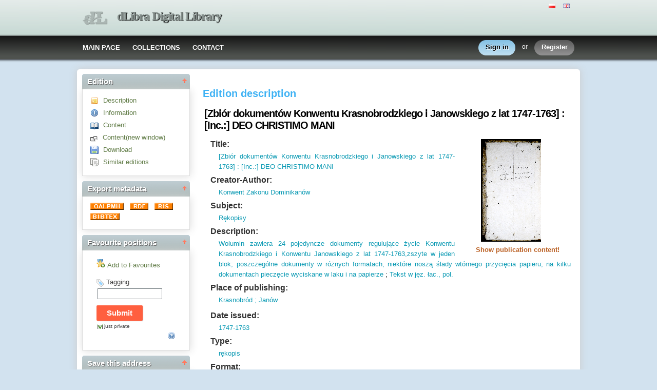

--- FILE ---
content_type: text/html;charset=utf-8
request_url: http://cyfrowa.biblioteka.zamosc.pl/dlibra/docmetadata?id=2060&from=pubstats
body_size: 47185
content:
<!DOCTYPE html PUBLIC "-//W3C//DTD XHTML 1.0 Strict//EN" "http://www.w3.org/TR/xhtml1/DTD/xhtml1-strict.dtd">
<html xmlns="http://www.w3.org/1999/xhtml" xml:lang="en" lang="en">
<head>
		<meta http-equiv="Content-Type" content="text/html; charset=utf-8" />
        <meta http-equiv="Content-Language" content="en" />		
        <title>dLibra Digital Library  - [Zbiór dokumentów Konwentu Krasnobrodzkiego i Janowskiego z lat 1747-1763] : [Inc.:] DEO CHRISTIMO MANI  </title>
      
        <meta name="Author" content="PSNC, Poznan Supercomputer and Networking Center" />
        <meta name="Design" content="PSNC, Poznan Supercomputer and Networking Center" />
        <meta name="Publisher" content="PSNC, Poznan Supercomputer and Networking Center" />
        <meta name="Copyright" content="Copyright (C) 2003 - 2008 PSNC, Poznan Supercomputer and Networking Center" />
        <meta http-equiv="Reply-to" content="dlibra.at.man.poznan.pl" />

        <meta name="Rating" content="general" />
        <meta name="MSSmartTagsPreventParsing" content="true" />
					<meta name="Robots" content="index, follow" />
                <meta http-equiv="Distribution" content="global" />
        <meta name="Revisit-after" content="3 days" />
        <meta http-equiv="Pragma" content="NoCache" />

		  <meta name="Description" content="dLibra Digital Library,  [Zbiór dokumentów Konwentu Krasnobrodzkiego i Janowskiego z lat 1747-1763] : [Inc.:] DEO CHRISTIMO MANI" />
	        <meta name="Classification" content="public, creator, digital library, book, sources,  education, science, project" />
        <meta name="Keywords" content="dLibra, digital library, biblioteka cyfrowa, biblioteki cyfrowe, metadane, Dublin Core, publications, edition, book, short story, brochure, print, bookshop, platform system manage digital libraries, sources, wielkopolska biblioteka cyfrowa, naukowa, academic, Poznan, Poznan Foundation of scientific libraries, dlibra, libra, publishing, editing, author, writer, poet, poem, history, lyric, prose, poetry, publication description, cultural inheritance, catalogue, education, monograph, manuals,  regional materials" />
        <meta name="Generator" content="dLibra - digital libraries - system to create and manage digital library, developed by Poznan Supercomputer and Networking Center, gives you Internet access to eductional resources, cultural inheritance, regional metarials and music." />

		<!--[if IE]>
  		  <link rel="stylesheet" href="http://cyfrowa.biblioteka.zamosc.pl/style/dlibra/theme1/dompopup.css" type="text/css" />
		<![endif]-->
		
		<link rel="stylesheet" href="http://cyfrowa.biblioteka.zamosc.pl/style/common/js/nyromodal/jquery-nyromodal-1.5.5-full.css" type="text/css" media="screen" />
		<link rel="stylesheet" href="http://cyfrowa.biblioteka.zamosc.pl/style/common/js/nyromodal/dlibra-nyromodal-1.5.5.css" type="text/css" media="screen" />
    	<link rel="stylesheet" href="http://cyfrowa.biblioteka.zamosc.pl/style/common/js/simplesearch/simplesearch.css" type="text/css" />
    	<link rel="stylesheet" href="http://cyfrowa.biblioteka.zamosc.pl/style/dlibra/theme1/common.css" type="text/css" />
    	<link rel="stylesheet" href="http://cyfrowa.biblioteka.zamosc.pl/style/dlibra/theme1/simple-inv.css" type="text/css" />
    	<link rel="stylesheet" href="http://cyfrowa.biblioteka.zamosc.pl/style/common/js/autocomplete/jquery-autocomplete-1.0.2.css" type="text/css" />
		<link rel="stylesheet" href="http://cyfrowa.biblioteka.zamosc.pl/style/common/js/tag-cloud/tag-cloud-4.0.css" type="text/css" />	
		<link rel="stylesheet" href="http://cyfrowa.biblioteka.zamosc.pl/style/common/js/jquery-ui/themes/upload-theme/jquery-ui-1.7.2.custom.css" type="text/css" />
		<link rel="stylesheet" href="http://cyfrowa.biblioteka.zamosc.pl/style/dlibra/theme1/jquery-tooltip/jquery-tooltip-1.3.css" type="text/css" />
		<link rel="stylesheet" href="http://cyfrowa.biblioteka.zamosc.pl/style/dlibra/theme1/pub-upload/dlibra_publication_upload.css" type="text/css" />
		<link rel="stylesheet" href="http://cyfrowa.biblioteka.zamosc.pl/style/common/js/jquery-ui/themes/jq-dialog/jquery-ui-1.7.3.custom.css" type="text/css" />
		
		<!--[if IE]>
  		  <link rel="stylesheet" href="http://cyfrowa.biblioteka.zamosc.pl/style/common/js/tag-cloud/tag-cloud-ie-4.0.css" type="text/css" />
		<![endif]-->
		
        <link rel="shortcut icon" href="http://cyfrowa.biblioteka.zamosc.pl/style/dlibra/favicon.ico" type="image/ico" />
		
		<script type="text/javascript"><!--
		   var DLAppVars = {};
		   DLAppVars.loginLink = 'http://cyfrowa.biblioteka.zamosc.pl:80/dlibra/login';
		   var homePageUrl = 'http://cyfrowa.biblioteka.zamosc.pl/';	
   		   var homePageServletUrl = 'http://cyfrowa.biblioteka.zamosc.pl/dlibra';
		   var mainServletName = '/dlibra';
		   var userLanguage = 'en';
		   var userStyleVariant = 'theme1';
		   var currentLayout = 'simple-inv'; 
		   var pageId = 'docmetadata';
		 //--></script>
		
		<script type="text/javascript" src="http://cyfrowa.biblioteka.zamosc.pl/style/common/js/jquery-1.3.2.js"></script>
		<script type="text/javascript" src="http://cyfrowa.biblioteka.zamosc.pl/style/common/js/jquery-ui/ui/ui.core.js"></script>
		<script type="text/javascript" src="http://cyfrowa.biblioteka.zamosc.pl/style/common/js/jquery-ui/ui/ui.tabs.js"></script>
		<script type="text/javascript" src="http://cyfrowa.biblioteka.zamosc.pl/style/common/js/jquery-block-ui-1.32.js"></script>		
		<script type="text/javascript" src="http://cyfrowa.biblioteka.zamosc.pl/style/common/js/nyromodal/jquery.nyroModal-1.5.5.js"></script> 
		<script type="text/javascript" src="http://cyfrowa.biblioteka.zamosc.pl/style/common/js/nyromodal/dlibra-nyromodal-1.5.5.js"></script>		
		<script type="text/javascript" src="http://cyfrowa.biblioteka.zamosc.pl/style/common/js/jquery-sizes-0.34.js"></script>		
		<script type="text/javascript" src="http://cyfrowa.biblioteka.zamosc.pl/style/common/js/simplesearch/simplesearch.js"></script>
		<script type="text/javascript" src="http://cyfrowa.biblioteka.zamosc.pl/style/dlibra/js/dlibra.js"></script>
		<script type="text/javascript" src="http://cyfrowa.biblioteka.zamosc.pl/style/common/js/autocomplete/jquery-autocomplete-1.0.2.js"></script>
		<script type="text/javascript" src="http://cyfrowa.biblioteka.zamosc.pl/style/common/js/jquery-ajax-queue-1.0.js"></script>		
		<script type="text/javascript" src="http://cyfrowa.biblioteka.zamosc.pl/style/common/js/jquery-bgiframe-2.1.1.js"></script>
		<script type="text/javascript" src="http://cyfrowa.biblioteka.zamosc.pl/style/common/js/jquery-tooltip/jquery-tooltip-1.3.js"></script>
		<script type="text/javascript" src="http://cyfrowa.biblioteka.zamosc.pl/style/common/js/jquery-tooltip/jquery-tooltip-dlibra-1.3.js"></script>
		<script type="text/javascript" src="http://cyfrowa.biblioteka.zamosc.pl/style/common/js/treeview/jquery-treeview-1.4.js"></script>
		<script type="text/javascript" src="http://cyfrowa.biblioteka.zamosc.pl/style/common/js/jquery-ui/ui/jquery-ui-1.7.3.custom.min.js"></script>
		<script type="text/javascript" src="http://cyfrowa.biblioteka.zamosc.pl/style/common/js/jquery-ui/ui/ui.datepicker.min.js"></script>
				<!--[if lte IE 6]>
	 	 <script type="text/javascript" src="http://cyfrowa.biblioteka.zamosc.pl/style/common/js/supersleight/supersleight-1.0.js"></script>
		<![endif]-->		
			
    <link rel="alternate" title="dLibra Digital Library - 25 last publications" href="http://cyfrowa.biblioteka.zamosc.pl/latest_en.rss" type="application/rss+xml" />
  <link rel="alternate" title="dLibra Digital Library - Planned publications" href="http://cyfrowa.biblioteka.zamosc.pl/planned_en.rss" type="application/rss+xml" />
  <link rel="alternate" title="dLibra Digital Library - News" href="http://cyfrowa.biblioteka.zamosc.pl/news_en.rss" type="application/rss+xml" />

    	
        <link rel="search"  type="application/opensearchdescription+xml" href="http://cyfrowa.biblioteka.zamosc.pl/DL_en.xml"  title="Search" />
					<meta name="citation_pdf_url" content="http://cyfrowa.biblioteka.zamosc.pl/Content/2060/XXIII_3_(M).pdf" />
<link rel="schema.DC" href="http://purl.org/dc/elements/1.1/" />
<!--type is "document" for import all tags into zotero-->
<meta name="DC.type" content="document" />
	<meta name="DC.identifier" content="http://cyfrowa.biblioteka.zamosc.pl/Content/2060/XXIII_3_(M).pdf" />
<meta name="DC.rights" content="domena publiczna" />
<meta name="DC.format" content="[56] s. ; 33x21,5 cm" />
<meta name="DC.format" content="application/pdf" />
<meta name="DC.language" content="lat" />
<meta name="DC.language" content="pol" />
<meta name="DC.description" content="Wolumin zawiera 24 pojedyncze dokumenty reguluj&#261;ce &#380;ycie Konwentu Krasnobrodzkiego i Konwentu Janowskiego z lat 1747-1763,zszyte w jeden blok; poszczeg&oacute;lne dokumenty w r&oacute;&#380;nych formatach, niekt&oacute;re nosz&#261; &#347;lady wt&oacute;rnego przyci&#281;cia papieru; na kilku dokumentach piecz&#281;cie wyciskane w laku i na papierze" />
<meta name="DC.description" content="Tekst w j&#281;z. &#322;ac., pol." />
<meta name="DC.description" content="Krasnobr&oacute;d ; Jan&oacute;w" />
<meta name="DC.date" content="1747-1763" />
<meta name="DC.source" content="Biblioteka Konwentu Krasnobrodzkiego" />
<meta name="DC.source" content="XXIII_3(M)" />
<meta name="DC.type" content="r&#281;kopis" />
<meta name="DC.subject" content="R&#281;kopisy" />
<meta name="DC.title" content="[Zbi&oacute;r dokument&oacute;w Konwentu Krasnobrodzkiego i Janowskiego z lat 1747-1763] : [Inc.:] DEO CHRISTIMO MANI" />
<meta name="DC.creator" content="Konwent Zakonu Dominikan&oacute;w" />


 
					<meta name="citation_author" content="Konwent Zakonu Dominikan&oacute;w" />
<meta name="citation_title" content="[Zbi&oacute;r dokument&oacute;w Konwentu Krasnobrodzkiego i Janowskiego z lat 1747-1763] : [Inc.:] DEO CHRISTIMO MANI" />
<meta name="citation_date" content="1747-1763" />
 
				
		<!-- Global site tag (gtag.js) - Google Analytics -->
<script async
src="https://www.googletagmanager.com/gtag/js?id=UA-146771540-1"></script>
<script>
  window.dataLayer = window.dataLayer || [];
  function gtag()
{dataLayer.push(arguments);}

  gtag('js', new Date());

  gtag('config', 'UA-146771540-1');
</script>


</head>
<body>		<noscript>
		<div id="noScriptWarningBox">
			<a style="float:right" href="http://cyfrowa.biblioteka.zamosc.pl/dlibra/help?id=no-js-help" target="_blank" title="" alt="" >
				Help <img class="noScriptWarnIcon" src="http://cyfrowa.biblioteka.zamosc.pl/style/common/img/icons/help.png"/>
			</a>
			<img class="noScriptWarnIcon" src="http://cyfrowa.biblioteka.zamosc.pl/style/common/img/icons/warning_sm.png"/>
			<p style="font-weight:bold">No JavaScript support!<p> 
To take full advantage of this digital library, please verify if your browser supports <b><i>JavaScript</i></b>.
		</div>
	</noscript>
	<div id="account-menu" style="display:none"> 		<p id="account-menu-loading">loading...</p>
		<span></span>
	</div>
	<div id="mainBaner" class="mainBaner_en">
		<div id="mainBanerIn">
			<div id="mainBanerLanguages">
				     			  	<span class="LanguagesComponent">
		<a href="http://cyfrowa.biblioteka.zamosc.pl/dlibra?action=ChangeLanguageAction&amp;language=pl" target="_top" title="polski">
		<img src="http://cyfrowa.biblioteka.zamosc.pl/style/common/img/icons/languages/pl.gif" alt="polski" height="9px"/>
	</a>&nbsp;
		<a href="http://cyfrowa.biblioteka.zamosc.pl/dlibra?action=ChangeLanguageAction&amp;language=en" target="_top" title="English">
		<img src="http://cyfrowa.biblioteka.zamosc.pl/style/common/img/icons/languages/en.gif" alt="English" height="9px"/>
	</a>&nbsp;
	</span>

							</div>
			<a id="mainBanerCoin" href="http://cyfrowa.biblioteka.zamosc.pl" title="dLibra Digital Library">
				<img src="http://cyfrowa.biblioteka.zamosc.pl/style/dlibra/theme1/mb-logo.png"  alt="" />
 			</a>&nbsp;
			 <h1>
				<a href="http://cyfrowa.biblioteka.zamosc.pl" title="dLibra Digital Library">
					dLibra Digital Library
				</a>
			</h1>
		</div>
	</div>
	<div id="mainMenu">
		<div id="listMainMenu">
			<ul class="mainMenuListList">
	<li class="mmlEmpty">
		&nbsp;
	</li>
	<li class="mainMenuListItem">
		<a class="mainMenuOption" href="http://cyfrowa.biblioteka.zamosc.pl/dlibra" accesskey="m" target="_top" >
			MAIN PAGE
		</a>
	</li>
	<li class="mainMenuListItem">
		<a class="mainMenuOption mainMenuOptionIn" href="http://cyfrowa.biblioteka.zamosc.pl/dlibra/collectiondescription" accesskey="s" target="_top" >
			COLLECTIONS
		</a>
	</li>
	<li class="mainMenuListItem">
		<a class="mainMenuOption mainMenuOptionLast" href="javascript:showContact('http://cyfrowa.biblioteka.zamosc.pl')" accesskey="c" > 
		  CONTACT
		</a>
	</li>
	<li class="mmlEmpty mmlEmptyRight">
		&nbsp;
	</li>
</ul>	
							<ul class="authorizationLinksList">
		<li id="authLoginLinkItem">
			  				<a href="http://cyfrowa.biblioteka.zamosc.pl:80/dlibra/login" accesskey="l" title="Login" id="loginLink" 
					class="loginLink">
	 		  				<span></span>
		      	Sign in
		      </a>
		</li>
		<li id="authOrItem">
			or
		</li>
		<li id="authRegisterItem">
			<a href="http://cyfrowa.biblioteka.zamosc.pl/dlibra/new-account" accesskey="e" target="_top" class="registerLink">
				<span></span>
				Register
			</a>
		</li>
		</ul>
			
		</div>
	</div>
	<div class="MessageBoxComponent">
		</div>
	<div class="headerBackground"></div>
	<div class="content">
		<div class="header">
    		<div class="preheader">
    		       			  	<span class="LanguagesComponent">
		<a href="http://cyfrowa.biblioteka.zamosc.pl/dlibra?action=ChangeLanguageAction&amp;language=pl" target="_top" title="polski">
		<img src="http://cyfrowa.biblioteka.zamosc.pl/style/common/img/icons/languages/pl.gif" alt="polski" height="9px"/>
	</a>&nbsp;
		<a href="http://cyfrowa.biblioteka.zamosc.pl/dlibra?action=ChangeLanguageAction&amp;language=en" target="_top" title="English">
		<img src="http://cyfrowa.biblioteka.zamosc.pl/style/common/img/icons/languages/en.gif" alt="English" height="9px"/>
	</a>&nbsp;
	</span>

    		      		</div>
			<div class="logo">
								<a href="http://cyfrowa.biblioteka.zamosc.pl" title="dLibra Digital Library">
					<img src="http://cyfrowa.biblioteka.zamosc.pl/style/dlibra/theme1/logo.gif"  alt="" />
 				</a>
				<h1>
					<a href="http://cyfrowa.biblioteka.zamosc.pl" title="dLibra Digital Library">
					dLibra Digital Library
					</a>
				</h1>
			</div>
		</div>
		
		
		<div class="bar">
		     	<table id="nav" class="nav"><tr>
		<td class="session_count">
			 readers on-line: 30
		</td>
		<td class="empty_space">
			&nbsp;
		</td>
		<td id="homePageLink">
			<a href="http://cyfrowa.biblioteka.zamosc.pl/dlibra" accesskey="m" target="_top">
				MAIN PAGE
			</a>
		</td>
		<td id="collectionsLink">
			<a href="http://cyfrowa.biblioteka.zamosc.pl/dlibra/collectiondescription" accesskey="s" target="_top">
				COLLECTIONS
			</a>
		</td>
					<td id="newAccountLink">
				<a href="http://cyfrowa.biblioteka.zamosc.pl/dlibra/new-account" accesskey="e" target="_top">
					NEW ACCOUNT
				</a>
			</td>
		    <td id="ssoLink">
			  				<a href="http://cyfrowa.biblioteka.zamosc.pl:80/dlibra/login" accesskey="l" title="Login" id="loginLink">
	 		  		      	LOGIN
		      </a>
		    </td>
				<td id="contactLink">
			<a href="javascript:showContact('http://cyfrowa.biblioteka.zamosc.pl')" accesskey="c">
		  	CONTACT
		  </a>
		</td></tr>
	</table>
		</div>
		

		<div class="search_field">
		  		</div>  
		
		
		<script type="text/javascript">
			
			$().ready(function(){
								PageUtils.pageId = "docmetadata";	
				PageUtils.init();
				PageUtils.bindAccordionMechanism();
				PageUtils.autoExpand();
			});
		
		</script>
		
		<div class="left">
		    		    			 	 			<h3 class="leftDiv" id="ldi_1"> Edition <img class="sh_button" src="http://cyfrowa.biblioteka.zamosc.pl/style/common/img/icons/s_desc.gif"> </h3> 
	 		 			 <div class="left_box">
			 	 
	
<script type="text/javascript"><!--
	
    function openInNewWindow() {
           	publicationWindow = window.open("http://cyfrowa.biblioteka.zamosc.pl/dlibra/info?forceRequestHandlerId=true&mimetype=application/pdf&sec=false&handler=browser&content_url=/Content/2060/XXIII_3_(M).pdf",'pubWindow','scrollbars=yes,toolbar=no,location=no,directories=no,status=no,menubar=no,resizable=yes,channelmode');
	      	publicationWindow.focus();
    }

    function getZip() {
		zipWindow = window.open("http://cyfrowa.biblioteka.zamosc.pl/dlibra/doczip?id=2060",'zipWindow','scrollbars=yes,toolbar=no,location=no,directories=no,status=no,menubar=no,resizable=yes,height=350,width=470');
		zipWindow.focus();
	}

	function showMetadata(tabNumber){
      if ( (top.location+'').indexOf('doccontent') != -1)
      {
         top.location='http://cyfrowa.biblioteka.zamosc.pl/dlibra/docmetadata?id=2060&dirds=1&tab='+tabNumber;
      }
	}

	
	function checkAndSet(elem, value)
	{
	  var element = document.getElementById(elem);
	  if ( element != null ) element.style.display=value;
	}

    function showDescription()
    {
          showMetadata(1);         checkAndSet('Attributes', 'block');
        checkAndSet('Structure', 'none');
        checkAndSet('Infos', 'none');
    }

    function showInformation()
    {
          showMetadata(2);         checkAndSet('Attributes', 'none');
        checkAndSet('Structure', 'none');
        checkAndSet('Infos', 'block');
    }

    function showStructure()
    {
          showMetadata(3);         checkAndSet('Attributes', 'none');
        checkAndSet('Structure', 'block');
        checkAndSet('Infos', 'none');
    }

   
   function openLink(link){
		top.location=link;
   }


	$().ready(function() {
	   var cookieSettings = {cookiePrefix:'handler_'};
	   $(".contentTriggerMenu").dL_contentModal(cookieSettings);
	   $(".showContentHandlersList").dL_contentModal(cookieSettings);
	    	});
--></script>	


<ul class="MetadataMenuComponent">
	 <li>
	   	 
 <a href="javascript:showDescription()" title="Description" >
	<img src="http://cyfrowa.biblioteka.zamosc.pl/style/common/img/icons/desc.gif" alt="&gt;" class="bottom_icon"/>
 </a>
 <a href="javascript:showDescription()" title="Description" >
  	 Description
 </a>

	 </li>

	 <li>
	   	 
 <a href="javascript:showInformation()" title="Information" >
	<img src="http://cyfrowa.biblioteka.zamosc.pl/style/common/img/icons/info.gif" alt="&gt;" class="bottom_icon"/>
 </a>
 <a href="javascript:showInformation()" title="Information" >
  	 Information
 </a>

	 </li>
	   
	 	   
	 					<li>
								<a href="http://cyfrowa.biblioteka.zamosc.pl/dlibra/info?forceRequestHandlerId=true&mimetype=application/pdf&sec=false&handler=browser&content_url=/Content/2060/XXIII_3_(M).pdf" title="Content" class="contentTriggerMenu" id="contentTriggerIcon">
					<img src="http://cyfrowa.biblioteka.zamosc.pl/style/common/img/icons/showcontent.gif" alt="&gt;" class="bottom_icon"/>
				</a>
				<a href="http://cyfrowa.biblioteka.zamosc.pl/dlibra/info?forceRequestHandlerId=true&mimetype=application/pdf&sec=false&handler=browser&content_url=/Content/2060/XXIII_3_(M).pdf" title="Content" class="contentTriggerMenu" id="contentTriggerText">
					Content
				</a>
			</li>
			<li>
				
 <a href="javascript:openInNewWindow()" title="Content(new window)" >
	<img src="http://cyfrowa.biblioteka.zamosc.pl/style/common/img/popicon.gif" alt="&gt;" class="bottom_icon"/>
 </a>
 <a href="javascript:openInNewWindow()" title="Content(new window)" >
  	 Content(new window)
 </a>

			</li>
			 
         	   <li>
    		 
 <a href="javascript:getZip()" title="Download" >
	<img src="http://cyfrowa.biblioteka.zamosc.pl/style/common/img/icons/download.gif" alt="&gt;" class="bottom_icon"/>
 </a>
 <a href="javascript:getZip()" title="Download" >
  	 Download
 </a>

    	   </li>
      
      
     	 
    <li>
		 		 
 <a href="javascript:openLink('http://cyfrowa.biblioteka.zamosc.pl/dlibra/sresults?action=SearchSimilarAction&eid=2060')" title="Similar editions" target="_top" rel="nofollow">
	<img src="http://cyfrowa.biblioteka.zamosc.pl/style/common/img/icons/search-similar.gif" alt="&gt;" class="bottom_icon"/>
 </a>
 <a href="javascript:openLink('http://cyfrowa.biblioteka.zamosc.pl/dlibra/sresults?action=SearchSimilarAction&eid=2060')" title="Similar editions" target="_top" rel="nofollow">
  	 Similar editions
 </a>

    </li>


 	 	 
		
</ul>

<div id="menuStatus"></div>

			 </div>	 
			  		    		      		    		    			 	 			<h3 class="leftDiv" id="ldi_3"> Export metadata <img class="sh_button" src="http://cyfrowa.biblioteka.zamosc.pl/style/common/img/icons/s_desc.gif"> </h3> 
	 		 			 <div class="left_box">
			 	 <a href="http://cyfrowa.biblioteka.zamosc.pl/dlibra/oai-pmh-repository.xml?verb=GetRecord&amp;metadataPrefix=oai_dc&amp;identifier=oai:cyfrowa.biblioteka.zamosc.pl:2060" title="OAI-PMH">
  <img alt="oai" src="http://cyfrowa.biblioteka.zamosc.pl/style/common/img/oai-button.gif" border="0"  />											
</a>&nbsp;
<a href="http://cyfrowa.biblioteka.zamosc.pl/dlibra/rdf.xml?type=e&amp;id=2060">
   <img src="http://cyfrowa.biblioteka.zamosc.pl/style/common/img/rdf-button.gif" border="0" alt="rdf" />
</a>&nbsp;
<a href="http://cyfrowa.biblioteka.zamosc.pl/dlibra/dlibra.ris?type=e&amp;id=2060">
   	<img src="http://cyfrowa.biblioteka.zamosc.pl/style/common/img/ris-button.gif" border="0" alt="ris" />
</a>&nbsp;
<a href="http://cyfrowa.biblioteka.zamosc.pl/dlibra/dlibra.bib?type=e&amp;id=2060">
   	<img src="http://cyfrowa.biblioteka.zamosc.pl/style/common/img/bibtex-button.gif" border="0" alt="bibtex" />
</a>

			 </div>	 
			  		    		    			 	 			<h3 class="leftDiv" id="ldi_4"> Favourite positions <img class="sh_button" src="http://cyfrowa.biblioteka.zamosc.pl/style/common/img/icons/s_desc.gif"> </h3> 
	 		 			 <div class="left_box">
			 	    <script type="text/javascript"><!--
	 
 	function showResult(status, message) {	
	   
	   if ( message == 'true' )
	   {
		   $("#faveText").html("Remove from Favourites");
		   $("#faveImg")[0].src = 'http://cyfrowa.biblioteka.zamosc.pl/style/common/img/isfave.png';
		   var pF = parent.document.getElementById("faveText");
		   if(typeof pF != 'undefined' && pF != null){
		   	$(pF).html("Remove from Favourites");
			var pI = parent.document.getElementById("faveImg");
			$(pI)[0].src = 'http://cyfrowa.biblioteka.zamosc.pl/style/common/img/isfave.png';
		   }
	   }
	   else 
	   	{
   		   $("#faveText").html("Add to Favourites");
		   $("#faveImg")[0].src = 'http://cyfrowa.biblioteka.zamosc.pl/style/common/img/notfave.png';
		   var pF = parent.document.getElementById("faveText");
		   if(typeof pF != 'undefined' && pF != null){
		   	$(pF).html("Add to Favourites");
			var pI = parent.document.getElementById("faveImg");
			$(pI)[0].src = 'http://cyfrowa.biblioteka.zamosc.pl/style/common/img/notfave.png';
		   }
	   }
	 }
	 function getPubId() { return "${paramName}=${id}" }
 	 	$(document).ready(function() {
			    var warning =  getAjaxWarning('This may take a while...', 'http://cyfrowa.biblioteka.zamosc.pl');
		$("#addLinkToFaves").click(function(){
							var querystring = 'wid=Actions&pageId=docmetadata&actionId=AddToFavouriteAction';
			    			var params = getPubId();
    			if ( !isEmpty(params) ) querystring =  querystring + "&" + params;
						jQuery.ajax({
				   type: "POST",
				   url : "http://cyfrowa.biblioteka.zamosc.pl/dlibra/ajax.xml",
		   		   dataType : "xml",
				   data: querystring,
				   success : function(data){
					jQuery.unblockUI();
					var status  =  data.getElementsByTagName("Actions")[0].getAttribute("status");
					var message =  data.getElementsByTagName("Actions")[0].getAttribute("message");
				    showResult(status, message);
				   }
				});
		   		    jQuery.blockUI(warning);
		   		   
   		if( $("a[id=addLinkToFaves").size() > 0 )
		{
			$("a[id=addLinkToFaves")[0].href="#";
		}
  	  });
	})
 // --></script>
 <div id="addToFaves">
     <fieldset id="addToFavesFieldset"> 
				<a title="Add to Favourites" href="#" onclick="showLoginInfo()" >
		   		<img src="http://cyfrowa.biblioteka.zamosc.pl/style/common/img/notfave.png" alt="Add to Favourites" id="faveImg" /><span id="faveText">Add to Favourites</span>
   	 </a>
	 </fieldset>
 </div>
 
 <div id="addBookmarkTag">
   <script type="text/javascript"><!--
	  
	  $("document").ready(function() {
	     $("#addToFaves").fadeIn(500,function(){
		 	$("#tagsFieldset").fadeIn(500);
		  });
	  });
	   
	   function showBtagsResult(status, message) {
	     if ( status == 'false' ) {
			statusMessage('Error occurred during tags update!', false, 'addBTagsError', 'bTagsStatus' );
		 }
		 else {
			statusMessage('Tags updated', true, 'addBTagsError', 'bTagsStatus' );
		 }
	   }
	   
	   function getBtagsParams(){
	     	return "${paramName}=${id}&btags="+$("#btags").val()+"&id=${id}" + "&" + getJustPrivateParam();
	   }
	   
	   function getJustPrivateParam(){
	   		if($("#justPrivate").attr('checked') == false){
				return "justPrivate=false";
			}else{
				return "justPrivate=true";
			}
	   }
	   
	   	$(document).ready(function() {
			    var warning =  getAjaxWarning('This may take a while...', 'http://cyfrowa.biblioteka.zamosc.pl');
		$("#submitBtags").click(function(){
							var querystring = 'wid=Actions&pageId=docmetadata&actionId=AddBookmarkTagAction';
			    			var params = getBtagsParams();
    			if ( !isEmpty(params) ) querystring =  querystring + "&" + params;
						jQuery.ajax({
				   type: "POST",
				   url : "http://cyfrowa.biblioteka.zamosc.pl/dlibra/ajax.xml",
		   		   dataType : "xml",
				   data: querystring,
				   success : function(data){
					jQuery.unblockUI();
					var status  =  data.getElementsByTagName("Actions")[0].getAttribute("status");
					var message =  data.getElementsByTagName("Actions")[0].getAttribute("message");
				    showBtagsResult(status, message);
				   }
				});
		   		    jQuery.blockUI(warning);
		   		   
   		if( $("a[id=submitBtags").size() > 0 )
		{
			$("a[id=submitBtags")[0].href="#";
		}
  	  });
	})
	   
	   function justPrivate(){
	   
	   		if($("#justPrivate").attr('checked') == false)
			{	
				$("#justPrivateChecking").attr('class','justPrivateChecked');
				$("#justPrivate").attr('checked',true);
			}else{
				$("#justPrivateChecking").attr('class','justPrivateUnchecked');
				$("#justPrivate").attr('checked',false);
			}
	   }
	   
     // --></script>
 	 <div id="bTagsStatus"></div>
	 <div id="addBookmarkTagsFormDiv">
		<form id="addBookmarkTagsForm" name="addBookmarkTagsForm" action="http://cyfrowa.biblioteka.zamosc.pl/dlibra/publication?id=${id}&amp;action=AddBookmarkTagAction&amp;${paramName}=${id}" method="post">
			<fieldset id="tagsFieldset">
    							<span onclick="javascript:showLoginInfo()">
										<img src="http://cyfrowa.biblioteka.zamosc.pl/style/common/img/icons/tag2.gif" alt="" style="vertical-align: bottom;" />
				</span>
								<span onclick="javascript:showLoginInfo()">
										Tagging
				</span>
				<div id="tagsSubmitForm">
					<input type="text" name="btags" id="btags" value="" class="short textinput" />
										<input type="button" id="fakeSubmit" class="submit" value="Submit" onclick="javascript:showLoginInfo()"/>
										<div id="justPrivateContainer"><input type="checkbox" checked="true" name="justPrivate" id="justPrivate" style="display:none"/>
						<span id="justPrivateChecking" class="justPrivateChecked" onclick="javascript:justPrivate()">
							just private
						</span>
					</div>
					<img id="tagHelpIcon" src="http://cyfrowa.biblioteka.zamosc.pl/style/common/img/icons/help.png" title="Tags have to be separated by comma. Unchecking the option 'just private' will send tags as proposition for keywords. The keywords can be used, by every user, to search for publications."/>
				</div>
			</fieldset>
		</form>
 	 </div>
	 	 <div id="loginReminder">
		 Please <a href="#" onclick="quickLogin()">login</a> or <a href="#" id="aRegister" onclick="quickRegister()">register</a> to use additional features! 
	 </div>
	  </div>
			 </div>	 
			  		    		      		    		      		    		    			 	 			<h3 class="leftDiv" id="ldi_7"> Save this address <img class="sh_button" src="http://cyfrowa.biblioteka.zamosc.pl/style/common/img/icons/s_desc.gif"> </h3> 
	 		 			 <div class="left_box">
			 	 <div id="adc_Container">
<ul id="adc_list">
	<li class="adc_listElement">	
		<script type="text/javascript"><!--
		   
		  var AddToComponent = {
		     
		     linkHref :  "http://cyfrowa.biblioteka.zamosc.pl/publication/2205"  ,
		     
		     linkTitle :  " XXIII_3(M) [Zbiór dokumentów Konwentu Krasnobrodzkiego i Janowskiego z lat 1747-1763]" 		     
		  }
		 
		  function addToBookmarks() {
		   	 var bookmarkTitle = AddToComponent.linkTitle;
			 if (window.sidebar) 
			  {
				 window.sidebar.addPanel(bookmarkTitle, AddToComponent.linkHref, "");
		      }
		      else if( window.external ) 
		      { 
				 window.external.AddFavorite(AddToComponent.linkHref, bookmarkTitle); 
			  }
		 }
		// --></script>	
  	   Add to	
	   <a href="javascript:addToBookmarks()">
			bookmarks
		</a>
	 </li>
	 <li>
	   <a name="a2a_dd" onmouseover="a2a_show_dropdown(this)" onmouseout="a2a_onMouseOut_delay()" href="http://www.addtoany.com/?linkname=encodeURIComponent( XXIII_3(M) [Zbiór dokumentów Konwentu Krasnobrodzkiego i Janowskiego z lat 1747-1763])&amp;linkurl=encodeURIComponent(http://cyfrowa.biblioteka.zamosc.pl/publication/2205)&amp;type=page">
		<img src="http://cyfrowa.biblioteka.zamosc.pl/style/common/js/addtoany/bookmark.gif" width="91" height="16" border="0" title="bookmarks" alt="bookmarks"/>
		  </a>
		    <script type="text/javascript">
		       
		       a2a_linkname= AddToComponent.linkTitle;
		       
		       a2a_linkurl = AddToComponent.linkHref;
		       
		    </script>
		    <script type="text/javascript" src="http://cyfrowa.biblioteka.zamosc.pl/style/common/js/addtoany/addtoany-09102008.js"></script>		
	 </li>
	 </ul>
</div>

			 </div>	 
			  		   		</div>

		<div class="right">
			
		  <div class="right_full"> 			
  		    		    			 	 			<h3> Edition description </h3> 
				 <div class="right_articles">
						 	 <h2 id="elementTitle" class="emc_elementTitle">[Zbiór dokumentów Konwentu Krasnobrodzkiego i Janowskiego z lat 1747-1763] : [Inc.:] DEO CHRISTIMO MANI</h2>

<script type="text/javascript"><!-- 
$().ready(splitLongSentences);
				$("head").attr('profile','http://dublincore.org/documents/2008/08/04/dc-html/');
//--></script>

	 

<div id="Attributes" style="display:block;height:100%;"> 
	<div id="tree" class="tree">
			<div class="ElementMetadataImage">
			<script type="text/javascript"><!--
			$().ready(function() {
			   var title = $("#elementTitle").text();
			   var cookieSettings = {cookiePrefix:'handler_',dLTitle:title};
			   $("#ContentTriggerWithImage").dL_contentModal(cookieSettings);
		 	});
		--></script>	
				<a href="http://cyfrowa.biblioteka.zamosc.pl/Content/2060/XXIII_3_(M).pdf" title="Show publication content!" id="ContentTriggerWithImage" class="contentTrigger">
		  	   	 			  <img src="http://cyfrowa.biblioteka.zamosc.pl/image/edition/2060" alt="Show publication content!" class="ElementMetadataComponentMiniature" />
		 		 <span style="color:#bb6125">Show publication content!</span>
		</a> 
			</div>

	
			 		 
			<ul id="childNodesContainer" class="attrtree">
			
			    <span class="attributeJustify">
    	     	 <a href="http://cyfrowa.biblioteka.zamosc.pl/dlibra/indexsearch?attId=1" class="attributeInfo"> 
    	     	     	 	Title:
    	     	 </a>
     <ul>
     <li class="attributeValuesListElement">
     <span class="attribute" style="margin:0;">
			       				 <script type="text/javascript"><!--
		      function submit1_1() {
			    	    submitQuery(1,'\'\\[Zbiór dokumentów Konwentu Krasnobrodzkiego i Janowskiego z lat 1747\\-1763\\] \\: \\[Inc.\\:\\] DEO CHRISTIMO MANI\'');
			    	  }
		   //--> </script>
		 <a href="javascript:submit1_1()">[Zbi&oacute;r dokument&oacute;w Konwentu Krasnobrodzkiego i Janowskiego z lat 1747-1763] : [Inc.:] DEO CHRISTIMO MANI</a>
					  	  </span>
	  </li>
	  </ul>
	  	  </span>
	
		
			</ul>
			<ul id="childNodesContainer" class="attrtree">
			
			    <span class="attributeJustify">
    	     	 <a href="http://cyfrowa.biblioteka.zamosc.pl/dlibra/indexsearch?attId=3" class="attributeInfo"> 
    	     	     	 	Creator-Author:
    	     	 </a>
     <ul>
     <li class="attributeValuesListElement">
     <span class="attribute" style="margin:0;">
			       				 <script type="text/javascript"><!--
		      function submit3_1() {
			    	    submitQuery(3,'\'Konwent Zakonu Dominikanów\'');
			    	  }
		   //--> </script>
		 <a href="javascript:submit3_1()">Konwent Zakonu Dominikan&oacute;w</a>
					  	  </span>
	  </li>
	  </ul>
	  	  </span>
	
		
			</ul>
			<ul id="childNodesContainer" class="attrtree">
			
			    <span class="attributeJustify">
    	     	 <a href="http://cyfrowa.biblioteka.zamosc.pl/dlibra/indexsearch?attId=5" class="attributeInfo"> 
    	     	     	 	Subject:
    	     	 </a>
     <ul>
     <li class="attributeValuesListElement">
     <span class="attribute" style="margin:0;">
			       				 <script type="text/javascript"><!--
		      function submit5_1() {
			    	    submitQuery(5,'\'Rękopisy\'');
			    	  }
		   //--> </script>
		 <a href="javascript:submit5_1()">R&#281;kopisy</a>
					  	  </span>
	  </li>
	  </ul>
	  	  </span>
	
		
			</ul>
			<ul id="childNodesContainer" class="attrtree">
			
			    <span class="attributeJustify">
    	     	 <a href="http://cyfrowa.biblioteka.zamosc.pl/dlibra/indexsearch?attId=10" class="attributeInfo"> 
    	     	     	 	Description:
    	     	 </a>
     <ul>
     <li class="attributeValuesListElement">
     <span class="attribute" style="margin:0;">
			       				   <script type="text/javascript"><!--
		      function submit10_1() {
			    	    return '\'Wolumin zawiera 24 pojedyncze dokumenty regulujące życie Konwentu Krasnobrodzkiego i Konwentu Janowskiego z lat 1747\\-1763,zszyte w jeden blok; poszczególne dokumenty w różnych formatach, niektóre noszą ślady wtórnego przycięcia papieru; na kilku dokumentach pieczęcie wyciskane w laku i na papierze\'';
			      }
		   //--> </script> 
		   <a href="javascript:submit10_1()" id="attr_anch_10_1">Wolumin zawiera 24 pojedyncze dokumenty reguluj&#261;ce &#380;ycie Konwentu Krasnobrodzkiego i Konwentu Janowskiego z lat 1747-1763,zszyte w jeden blok; poszczeg&oacute;lne dokumenty w r&oacute;&#380;nych formatach, niekt&oacute;re nosz&#261; &#347;lady wt&oacute;rnego przyci&#281;cia papieru; na kilku dokumentach piecz&#281;cie wyciskane w laku i na papierze</a>
    		         ; 				   <script type="text/javascript"><!--
		      function submit10_2() {
			    	    return '\'Tekst w jęz. łac., pol.\'';
			      }
		   //--> </script> 
		   <a href="javascript:submit10_2()" id="attr_anch_10_2">Tekst w j&#281;z. &#322;ac., pol.</a>
    		  	  </span>
	  </li>
	  </ul>
	  	  </span>
	
									
			    <span class="attributeJustify">
    	     	 <a href="http://cyfrowa.biblioteka.zamosc.pl/dlibra/indexsearch?attId=13" class="attributeInfo"> 
    	     	     	 	Place of publishing:
    	     	 </a>
     <ul>
     <li class="attributeValuesListElement">
     <span class="attribute" style="margin:0;">
			       				 <script type="text/javascript"><!--
		      function submit13_1() {
			    	    submitQuery(13,'\'Krasnobród ; Janów\'');
			    	  }
		   //--> </script>
		 <a href="javascript:submit13_1()">Krasnobr&oacute;d ; Jan&oacute;w</a>
					  	  </span>
	  </li>
	  </ul>
	  	  </span>
	
		
						
			</ul>
			<ul id="childNodesContainer" class="attrtree">
			
			    <span class="attributeJustify">
    	 	  </span>
	
									
			    <span class="attributeJustify">
    	     	 <a href="http://cyfrowa.biblioteka.zamosc.pl/dlibra/indexsearch?attId=25" class="attributeInfo"> 
    	     	     	 	Date issued:
    	     	 </a>
     <ul>
     <li class="attributeValuesListElement">
     <span class="attribute" style="margin:0;">
			       				 <script type="text/javascript"><!--
		      function submit25_1() {
			    	    submitQuery(25,'\'1747\\-1763\'');
			    	  }
		   //--> </script>
		 <a href="javascript:submit25_1()">1747-1763</a>
					  	  </span>
	  </li>
	  </ul>
	  	  </span>
	
		
						
			</ul>
			<ul id="childNodesContainer" class="attrtree">
			
			    <span class="attributeJustify">
    	     	 <a href="http://cyfrowa.biblioteka.zamosc.pl/dlibra/indexsearch?attId=30" class="attributeInfo"> 
    	     	     	 	Type:
    	     	 </a>
     <ul>
     <li class="attributeValuesListElement">
     <span class="attribute" style="margin:0;">
			       				 <script type="text/javascript"><!--
		      function submit30_1() {
			    	    submitQuery(30,'\'rękopis\'');
			    	  }
		   //--> </script>
		 <a href="javascript:submit30_1()">r&#281;kopis</a>
					  	  </span>
	  </li>
	  </ul>
	  	  </span>
	
		
			</ul>
			<ul id="childNodesContainer" class="attrtree">
			
			    <span class="attributeJustify">
    	     	 <a href="http://cyfrowa.biblioteka.zamosc.pl/dlibra/indexsearch?attId=31" class="attributeInfo"> 
    	     	     	 	Format:
    	     	 </a>
     <ul>
     <li class="attributeValuesListElement">
     <span class="attribute" style="margin:0;">
			       				 <script type="text/javascript"><!--
		      function submit31_1() {
			    	    submitQuery(31,'\'application/pdf\'');
			    	  }
		   //--> </script>
		 <a href="javascript:submit31_1()">application/pdf</a>
					  	  </span>
	  </li>
	  </ul>
	  	  </span>
	
									
			    <span class="attributeJustify">
    	     	 <a href="http://cyfrowa.biblioteka.zamosc.pl/dlibra/indexsearch?attId=32" class="attributeInfo"> 
    	     	     	 	Extent:
    	     	 </a>
     <ul>
     <li class="attributeValuesListElement">
     <span class="attribute" style="margin:0;">
			       				 <script type="text/javascript"><!--
		      function submit32_1() {
			    	    submitQuery(32,'\'\\[56\\] s. ; 33x21,5 cm\'');
			    	  }
		   //--> </script>
		 <a href="javascript:submit32_1()">[56] s. ; 33x21,5 cm</a>
					  	  </span>
	  </li>
	  </ul>
	  	  </span>
	
		
						
			</ul>
			<ul id="childNodesContainer" class="attrtree">
			
			    <span class="attributeJustify">
    	     	 <a href="http://cyfrowa.biblioteka.zamosc.pl/dlibra/indexsearch?attId=34" class="attributeInfo"> 
    	     	     	 	Identifier:
    	     	 </a>
     <ul>
     <li class="attributeValuesListElement">
     <span class="attribute" style="margin:0;">
			       				   		   <a href="http://fbc.pionier.net.pl/id/oai:cyfrowa.biblioteka.zamosc.pl:2060">oai:cyfrowa.biblioteka.zamosc.pl:2060</a>
		   			  	  </span>
	  </li>
	  </ul>
	  	  </span>
	
		
			</ul>
			<ul id="childNodesContainer" class="attrtree">
			
			    <span class="attributeJustify">
    	     	 <a href="http://cyfrowa.biblioteka.zamosc.pl/dlibra/indexsearch?attId=37" class="attributeInfo"> 
    	     	     	 	Source:
    	     	 </a>
     <ul>
     <li class="attributeValuesListElement">
     <span class="attribute" style="margin:0;">
			       				 <script type="text/javascript"><!--
		      function submit37_1() {
			    	    submitQuery(37,'\'XXIII_3\\(M\\)\'');
			    	  }
		   //--> </script>
		 <a href="javascript:submit37_1()">XXIII_3(M)</a>
					  	  </span>
	  </li>
	  </ul>
	  	  </span>
	
		
			</ul>
			<ul id="childNodesContainer" class="attrtree">
			
			    <span class="attributeJustify">
    	     	 <a href="http://cyfrowa.biblioteka.zamosc.pl/dlibra/indexsearch?attId=38" class="attributeInfo"> 
    	     	     	 	Language:
    	     	 </a>
     <ul>
     <li class="attributeValuesListElement">
     <span class="attribute" style="margin:0;">
			       				 <script type="text/javascript"><!--
		      function submit38_1() {
			    	    submitQuery(38,'\'lat\'');
			    	  }
		   //--> </script>
		 <a href="javascript:submit38_1()">lat</a>
					         ; 				 <script type="text/javascript"><!--
		      function submit38_2() {
			    	    submitQuery(38,'\'pol\'');
			    	  }
		   //--> </script>
		 <a href="javascript:submit38_2()">pol</a>
					  	  </span>
	  </li>
	  </ul>
	  	  </span>
	
		
			</ul>
			<ul id="childNodesContainer" class="attrtree">
			
			    <span class="attributeJustify">
    	 	  </span>
	
									
			    <span class="attributeJustify">
    	     	 <a href="http://cyfrowa.biblioteka.zamosc.pl/dlibra/indexsearch?attId=54" class="attributeInfo"> 
    	     	     	 	Access rights:
    	     	 </a>
     <ul>
     <li class="attributeValuesListElement">
     <span class="attribute" style="margin:0;">
			       				 <script type="text/javascript"><!--
		      function submit54_1() {
			    	    submitQuery(54,'\'domena publiczna\'');
			    	  }
		   //--> </script>
		 <a href="javascript:submit54_1()">domena publiczna</a>
					  	  </span>
	  </li>
	  </ul>
	  	  </span>
	
		
						
			</ul>
			<ul id="childNodesContainer" class="attrtree">
			
			    <span class="attributeJustify">
    	 	  </span>
	
									
			    <span class="attributeJustify">
    	     	 <a href="http://cyfrowa.biblioteka.zamosc.pl/dlibra/indexsearch?attId=59" class="attributeInfo"> 
    	     	     	 	Location of original object:
    	     	 </a>
     <ul>
     <li class="attributeValuesListElement">
     <span class="attribute" style="margin:0;">
			       				 <script type="text/javascript"><!--
		      function submit59_1() {
			    	    submitQuery(59,'\'Biblioteka Konwentu Krasnobrodzkiego\'');
			    	  }
		   //--> </script>
		 <a href="javascript:submit59_1()">Biblioteka Konwentu Krasnobrodzkiego</a>
					  	  </span>
	  </li>
	  </ul>
	  	  </span>
	
		
						
			</ul>
			<ul id="childNodesContainer" class="attrtree">
			
			    <span class="attributeJustify">
    	     	 <a href="http://cyfrowa.biblioteka.zamosc.pl/dlibra/indexsearch?attId=60" class="attributeInfo"> 
    	     	     	 	Digitisation sponsor:
    	     	 </a>
     <ul>
     <li class="attributeValuesListElement">
     <span class="attribute" style="margin:0;">
			       				 <script type="text/javascript"><!--
		      function submit60_1() {
			    	    submitQuery(60,'\'Konserwację zachowawczą i digitalizację wykonano dzięki dofinanowaniu ze środków MKiDN w ramach zadania pt.\\: Digitalizacja, udostępnienie i prace ratownicze przy Podominikańskim Księgozbiorze \\(XVI\\-XIX w.\\) z Krasnobrodu \\- etap 2\\"\'');
			    	  }
		   //--> </script>
		 <a href="javascript:submit60_1()">Konserwacj&#281; zachowawcz&#261; i digitalizacj&#281; wykonano dzi&#281;ki dofinanowaniu ze &#347;rodk&oacute;w MKiDN w ramach zadania pt.: Digitalizacja, udost&#281;pnienie i prace ratownicze przy Podominika&#324;skim Ksi&#281;gozbiorze (XVI-XIX w.) z Krasnobrodu - etap 2&quot;</a>
					  	  </span>
	  </li>
	  </ul>
	  	  </span>
	
		
			</ul>
	
	    
</div>

<div id="attributeSearchForm" >
  <form action="http://cyfrowa.biblioteka.zamosc.pl/dlibra/aresults?action=SearchAction&amp;QI=724C011513BFDFB1F8741081B382190C-1" method="post" name="collections">
	<fieldset>
       	<input name="queryType" type="hidden" value="-4"/>
       	<input name="search_attid1" type="hidden"/>
       	<input name="search_value1" type="hidden"/>
		<input name="skipSearch" type="hidden" value="false" />
       	<script type="text/javascript">
       		function submitQuery(id, value)
       		{
       			document.collections['search_attid1'].value = id;
       			document.collections['search_value1'].value = value;
       			document.collections.submit();
       		}
       	</script>
	</fieldset>
 </form>
</div>

	 <div class="exlibrisContainer">
	 	 </div>

&nbsp;
</div>


 	<div id="Infos" style="display:none">
		  <!-- publications collections -->
  <dl class="PublicationsCollections">
      <dt>Publication collections:</dt>
      <dd>
		    		<ul>
		    	    			 <li>
			        			            <a class="item-content" 
				               href="http://cyfrowa.biblioteka.zamosc.pl/dlibra/collectiondescription?dirids=1">
			               <b>Digital Library</b>
    					</a>&nbsp;>			    				            <a class="item-content" 
				               href="http://cyfrowa.biblioteka.zamosc.pl/dlibra/collectiondescription?dirids=34">
			               <b>.</b>
    					</a>&nbsp;>			    				            <a class="item-content" 
				               href="http://cyfrowa.biblioteka.zamosc.pl/dlibra/collectiondescription?dirids=35">
			               <b>.</b>
    					</a>			    		    		</li>
    			    	   </ul>	
		    </dd>            
  </dl>
	

 	<dl>
 		<dt>
            Last modified:
        </dt>
        <dd>      
							Dec 30, 2016
			        </dd>
       
  
  		<dt>
	        In our library since:
        </dt>
		<dd>
			Dec 19, 2016
		</dd>
        <dt>
            Number of publication content hits:
        </dt>
        <dd>
			<span id="edition_hits"> 166 </span>
        </dd>
  
	    				
	     
          <dt>
            All available editions:
        </dt>
        <dd>
        	<a href="http://cyfrowa.biblioteka.zamosc.pl/publication/2205">
        	http://cyfrowa.biblioteka.zamosc.pl/publication/2205
        	</a>
        </dd>	
 			  <dt>
			        Miniature:
		      </dt>
	      <dd>
		    <img width="200px" src="http://cyfrowa.biblioteka.zamosc.pl/image/edition/2060" alt=" " class="EditionMetadataComponentMiniature" />
	  </dd>	    
	 </dl>
  
	</div>
	<div id="Structure" style="display:none">
			</div>
 	
 

			 </div>	 
			  		     		  </div>
  		   
  		  
		  <div class="right_full"> 			
  		     		  </div>  
  		   

		</div>
		
					<div class="footer">
	
	  		   				  <div class="AddressComponent_div" >
	<div id="ue_info">
		<img src="http://cyfrowa.biblioteka.zamosc.pl/style/dlibra/theme1/logo.jpg" style="width:20cm;">
		<p style="margin-left:100px; width:20cm;">
		Projekt współfinansowany ze środków Europejskiego Funduszu Rozwoju Regionalnego w ramach Regionalnego Programu Operacyjnego Województwa Lubelskiego na lata 2007 – 2013
		</p>
	</div>
	<div id="aditionalText" class="blankLinkArea">
  	 
		  This page is maintained by :
		  <a id="moreLinks" href="dlibra/help?id=participants">Institution 1, Institution 2</a>
		
  	</div>
		<div class="blankLinkArea">
		
This page is based on framework <a id="moreLink2" href="http://cyfrowa.biblioteka.zamosc.pl/dlibra/help?id=about-dlibra">
			dLibra 5.8.0 
		</a>&nbsp;
	</div>  
	<div>
		
	</div>
</div>  
<script type="text/javascript"><!--
	$(document).ready(function() {
	  $(".blankLinkArea > a").each(function(i) {
	     if ( (this.id != 'moreLink') && (this.id != 'moreLink2') ) {
		     this.target="_blank"; 
		 }
	  });
	  
	  $("#moreLink").bind("click",function(e){
	  	e.preventDefault();
		showHelp('participants', 'http://cyfrowa.biblioteka.zamosc.pl');
		return false;
	  });
	  $("#moreLink2").bind("click",function(e){
	    e.preventDefault();
	  	showHelp('about-dlibra', 'http://cyfrowa.biblioteka.zamosc.pl');
		return false;
	   });
	});
// --></script>

			   	
			</div>
				
	</div>
</body>
</html>